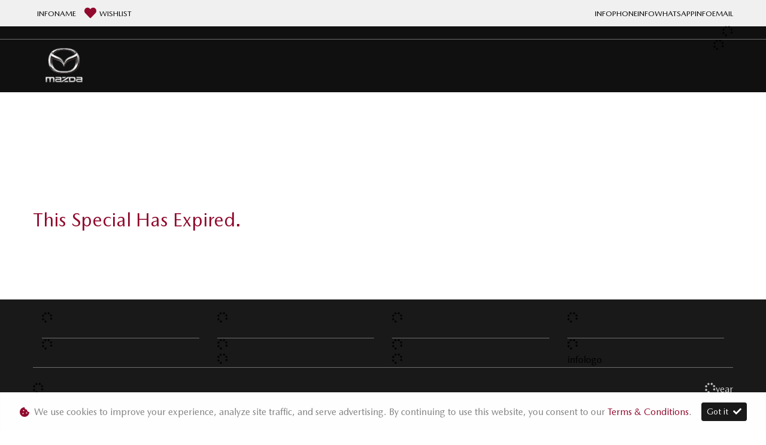

--- FILE ---
content_type: text/html; charset=utf-8
request_url: https://www.mmgmazdanewcastle.africa/result/Specials/2022-Mazda-CX-5-20-Active-Auto-from-R469-900-49245
body_size: 8254
content:
<!DOCTYPE html>
<html

    lang="en"

>
<head>
	
    <!-- Google Tag Manager -->
<script>(function(w,d,s,l,i){w[l]=w[l]||[];w[l].push({'gtm.start':
new Date().getTime(),event:'gtm.js'});var f=d.getElementsByTagName(s)[0],
j=d.createElement(s),dl=l!='dataLayer'?'&l='+l:'';j.async=true;j.src=
'https://www.googletagmanager.com/gtm.js?id='+i+dl;f.parentNode.insertBefore(j,f);
})(window,document,'script','dataLayer','GTM-KVPWGS55');</script>
<!-- End Google Tag Manager -->
<!-- Meta Pixel Code -->
<script>
  !function(f,b,e,v,n,t,s)
  {if(f.fbq)return;n=f.fbq=function(){n.callMethod?
  n.callMethod.apply(n,arguments):n.queue.push(arguments)};
  if(!f._fbq)f._fbq=n;n.push=n;n.loaded=!0;n.version='2.0';
  n.queue=[];t=b.createElement(e);t.async=!0;
  t.src=v;s=b.getElementsByTagName(e)[0];
  s.parentNode.insertBefore(t,s)}(window, document,'script',
  'https://connect.facebook.net/en_US/fbevents.js');
  fbq('init', '6077909465607904');
  fbq('track', 'PageView');
</script>
<noscript><img height="1" width="1" style="display:none"
  src="https://www.facebook.com/tr?id=6077909465607904&ev=PageView&noscript=1"
/></noscript>
<!-- End Meta Pixel Code -->
<meta name="iXAuditRule" content="UALinked">
<script async src="https://www.googletagmanager.com/gtag/js?id=G-X3RYL1D7P6"></script><script> window.dataLayer = window.dataLayer || []; function gtag(){dataLayer.push(arguments);} gtag('js', new Date()); gtag('config', 'G-X3RYL1D7P6');</script>
<link id="faviconDG" rel="shortcut icon" href="https://image.blob.ix.co.za/LayoutImage/56/4/56-4-favicon-4-16x16.png" type="image/x-icon">
<title>2022 Mazda CX-5 2.0 Active Auto from R469 900</title>

	<meta charset="utf-8" />
	<meta name="viewport" content="width=device-width, initial-scale=1.0"/>
	<link href="/Content/css?v=_SK6z31Cbp7gOWa_tUHoP5wXE1QTp1OP2XCbAoFtViw1" rel="stylesheet"/>

	
	<link rel="stylesheet" type="text/css" href="/Content/select2css/select2.min.css"/>
	<link rel="stylesheet" type="text/css" href="/Content/fontawesome-all.min.css"/>
	
                    <link href="/Content/Layout/Mazda/2020/css/main.css" type="text/css" rel="stylesheet"/>
                <link href="/Content/Layout/Mazda/2020/css/responsive.css" type="text/css" rel="stylesheet"/>
                <link href="/Content/Layout/Mazda/2020/css/widget.css" type="text/css" rel="stylesheet"/>
                <link href="/Content/Layout/Mazda/2020/css/side-nav.css" type="text/css" rel="stylesheet"/>
                <link href="/Content/Layout/Mazda/2020/css/custom.css" type="text/css" rel="stylesheet"/>
    
    <!-- Global site tag (gtag.js) - Google Ads: 316632850 -->
<script async src="https://www.googletagmanager.com/gtag/js?id=AW-316632850"></script>
<script>
  window.dataLayer = window.dataLayer || [];
  function gtag(){dataLayer.push(arguments);}
  gtag('js', new Date());

  gtag('config', 'AW-316632850');
</script>

</head>
<body>
	
    <!-- Google Tag Manager (noscript) -->
<noscript><iframe src="https://www.googletagmanager.com/ns.html?id=GTM-KVPWGS55"
height="0" width="0" style="display:none;visibility:hidden"></iframe></noscript>
<!-- End Google Tag Manager (noscript) -->
<style>
    #hmg-ph, #hmg-ph div, #hmg-ph span, #hmg-ph img, #hmg-ph a {line-height: 1.5 !important;margin:0px !important;padding:0px !important;letter-spacing: 0px !important;font-weight: 400 !important;font-size: 14px !important;box-shadow: none !important;text-shadow: none !important;opacity: 1 !important;font-stretch: normal !important;font-family: 'vwhead-regular',Arial,Verdana,Helvetica,sans-serif !important;color: #fff !important;}
    #hmg-ph {display: flex !important;justify-content: center !important;align-items: center !important;width: 100% !important;background-color: #000000;border-bottom: 5px solid #ffffff;padding: 15px 0!important;}
    #hmg-ph #hph-wrapper a {display: flex;justify-content: flex-start;align-items: flex-start;flex-direction: row;padding: 3px 0px !important;}
    #hmg-ph #hph-wrapper a:hover {text-decoration:none !important;}
    #hmg-ph #hph-wrapper a span:not(:last-child) {margin-right: 4px !important;}
    #hmg-ph #hph-wrapper div:first-child a {margin-right: 15px !important;}
    #hmg-ph #hph-wrapper div:last-child {margin-left: 15px !important;}
    #hmg-ph #hph-wrapper {display:inline-flex !important;padding: 0px 8px !important;align-items: center;width: 50%;
    justify-content: space-evenly;}
    #hmg-ph #hph-wrapper #hph-logo img {width: 100px;}
    #hmg-ph #hph-wrapper #hph-title .font-weight-bold {font-weight: 700!important;}
    #hmg-ph #hph-wrapper #hph-subtitle {display: inline-flex;}
    #hmg-ph #hph-wrapper #hph-subtitle a {background-color: #d1021e;padding: 3px 12px !important;border-radius: 5px;}
    #hmg-ph #hph-wrapper #hph-subtitle a span {color: #fff !important;}
    @media (min-width:1400px) {
    /* Ford */
    #hmg-ph {width: unset !important;}}
    @media only screen and (min-width: 568px) {
    #hmg-ph #hph-wrapper #hph-subtitle a:first-child {margin-right: 8px !important;}}
    @media only screen and (max-width: 568px) {
    #hmg-ph #hph-wrapper #hph-subtitle {flex-direction:column;margin: 4px 0px 4px 15px !important;}
    #hmg-ph #hph-wrapper #hph-subtitle a {align-items: center;margin: 2px !important;}
    #hmg-ph #hph-wrapper a {flex-direction: column;}
    #hmg-ph #hph-wrapper #hph-logo img {width: 100px;}}.s_def .h-wrapper .main-content {
    display: none;
}
</style>

	<input type="hidden" value="" id="current-user-fingerprint" />
	<input type="hidden" value="" id="current-user-jwt" />
	<div class="container-fluid">
		
<!-- START Engine 5 Core Render Page -->




<input id="hidden-layout" name="hidden-layout" type="hidden" value="Mazda_R_1_2020" />
<input id="hidden-website-id" name="hidden-website-id" type="hidden" value="414" />
<input id="hidden-client-id" name="hidden-client-id" type="hidden" value="8725" />
<input id="hidden-page-id" name="hidden-page-id" type="hidden" value="0" />
<input id="hidden-page-content-id" name="hidden-page-content-id" type="hidden" value="0" />
<input id="hidden-legacy-page-id" name="hidden-legacy-page-id" type="hidden" value="0" />
<input id="hidden-page-language" name="hidden-page-language" type="hidden" value="en" />
<input id="simulate-host" name="simulate-host" type="hidden" value="" />
<input id="simulate-layout" name="simulate-layout" type="hidden" value="" />
<input id="simulate-language" name="simulate-language" type="hidden" value="" />
<input id="simulate-preview" name="simulate-preview" type="hidden" value="" />
<input id="hidden-sub-folder" name="hidden-sub-folder" type="hidden" value="" />
<input id="hidden-is-group-url" name="hidden-is-group-url" type="hidden" value="false" />
<input id="hidden-group-alias" name="hidden-group-alias" type="hidden" value="" />

<style>
    @media (min-width: 768px) 
    {
        .cookie-Banner {
            display: flex;
        }
    }
    @media (max-width: 768px) {
        .cookie-Banner .fa-cookie-bite {
            font-size: 0.7em;
            margin-top: 0.40rem !important;
        }
    }
</style>

<!-- Rendering page: 0 -->
<!-- Rendering page content: 0 -->
<div class="mazda_ci">
  <div class="sv-widget">
    <div class="sv-hidden">
      <div data-widget="WishlistBasket" data-widget-suffix="Testing" data-widget-version="default" data-widget-parameters="" data-widget-result="ReplaceWidget"></div>
    </div>
    <div class="sv_overlay"></div>
    <div class="side-nav">
      <div class="sv-hover-close ext"></div>
      <div class="sv-wrapper">
        <li class="sv_li-option sv_wl">
          <a class="wl-b_wishlistbasket dock-link">
            <i class="w-btn_icon fas fa-heart"></i>
            <span class="w-btn_copy">Wishlist</span>
          </a>
        </li>
        <div data-system-widget="Menu.Text" data-system-widget-data="Category:999,TestCategory:" data-system-widget-parameter="UseList:true"></div>
        <div class="sv-hover-close int"></div>
        <li class="sv_li-option sv_btp">
          <a class="back-to-top dock-link">
            <span>
              <i class="fa fa-angle-up"></i>Back to top</span>
          </a>
        </li>
      </div>
      <div class="sv-hover-close lrg ext"></div>
      <div class="sv-hover-close ext"></div>
    </div>
    <div class="sv-trigger">
      <span class="sv-cta">Quick Links</span>
    </div>
  </div>
  <header id="main-header" class="bg-dark text-uppercase">
    <div class="contact-nav">
      <div class="container d-flex">
        <div class="align-items-center client-name d-flex text-dark">
          <a href="/">
            <system>infoname</system>
          </a>
          <div class="wishlist-wrapper">
            <a class="wishlist-btn wl-b_wishlistbasket">
              <i class="w-btn_icon fas fa-heart"></i>
              <span class="w-btn_copy">Wishlist</span>
            </a>
          </div>
        </div>
        <div class="align-items-center d-flex headerSocials">
          <system extra="icon=fa fa-phone|clickToCall">infophone</system>
          <system extra="icon=fab fa-whatsapp">infowhatsapp</system>
          <system extra="icon=fa fa-envelope">infoemail</system>
        </div>
      </div>
    </div>
    <div class="top-nav">
      <div class="align-items-center container d-block d-lg-flex justify-content-end ">
        <div data-system-widget="Menu.Text" data-system-widget-data="Category:101,TestCategory:"></div>
      </div>
    </div>
    <div class="container d-block d-lg-flex main-nav">
      <a href="/" class="logo">
        <img src="https://image.blob.ix.co.za/LayoutImage/56/1/56-1-mazdalogo-1-102x88.PNG" alt="Mazda" />
      </a>
      <div class="container d-flex justify-content-end">
        <div class="nav-link" data-system-widget="Menu.BootstrapNav" data-system-widget-data="Category:102,TestCategory:" data-system-widget-parameter="UseList:true"></div>
        <div class="mobile-topnav">
          <div class="nav-link" data-system-widget="Menu.BootstrapNav" data-system-widget-data="Category:101,TestCategory:" data-system-widget-parameter="UseList:true"></div>
        </div>
      </div>
    </div>
  </header>
  <section id="body">
    <div class="w-100 bg-image">
      <div data-system-widget="Menu.StaticImage" data-system-widget-data="Category:2,TestCategory:"></div>
    </div>
    <div class="m-100px-t" data-layout-homepage="false">
      <div data-content-zone="main" id="divRenderBody" class="content-page">
        <div class="inner py-5 container">
					

<div class="result-special py-2">
	



		<div class="special-date w-100 pt-1 h2 text-danger">This Special Has Expired.</div>


</div>


				</div>
      </div>
    </div>
  </section>
  <footer class="bg-dark">
    <div class="container m-auto row">
      <div class="col-lg-3 col-md-4 col-12 footer-links fl-acc">
        <div class="footer-header">
          <div data-system-widget="Menu.Text" data-system-widget-data="Category:103,TestCategory:" data-system-widget-parameter="UseList:true,Separator:"></div>
        </div>
        <div class="footer-links fl-acc">
          <div class="d-lg-none d-block" data-system-widget="Menu.Text" data-system-widget-data="Category:103,TestCategory:" data-system-widget-parameter="UseList:true,Separator:"></div>
          <div data-system-widget="Menu.Text" data-system-widget-data="Category:104,TestCategory:" data-system-widget-parameter="UseList:true,Separator:"></div>
        </div>
      </div>
      <div class="col-lg-3 col-md-4 col-12 footer-links fl-acc">
        <div class="footer-header">
          <div data-system-widget="Menu.Text" data-system-widget-data="Category:105,TestCategory:" data-system-widget-parameter="UseList:true,Separator:"></div>
        </div>
        <div class="footer-links">
          <div data-system-widget="Menu.Text" data-system-widget-data="Category:105,TestCategory:" data-system-widget-parameter="UseList:true,Separator:"></div>
          <div data-system-widget="Menu.Text" data-system-widget-data="Category:106,TestCategory:" data-system-widget-parameter="UseList:true,Separator:"></div>
        </div>
      </div>
      <div class="col-lg-3 col-md-4 col-12 footer-links fl-acc">
        <div class="footer-header">
          <div data-system-widget="Menu.Text" data-system-widget-data="Category:107,TestCategory:" data-system-widget-parameter="UseList:true,Separator:"></div>
        </div>
        <div class="footer-links">
          <div data-system-widget="Menu.Text" data-system-widget-data="Category:107,TestCategory:" data-system-widget-parameter="UseList:true,Separator:"></div>
          <div data-system-widget="Menu.Text" data-system-widget-data="Category:108,TestCategory:" data-system-widget-parameter="UseList:true,Separator:"></div>
        </div>
      </div>
      <div class="col-lg-3 col-md-4 col-12 mobile-top-nav footer-links fl-acc">
        <div class="footer-header">
          <div data-system-widget="Menu.Text" data-system-widget-data="Category:111,TestCategory:" data-system-widget-parameter="UseList:true,Separator:"></div>
          <div data-system-widget="Menu.Text" data-system-widget-data="Category:111,TestCategory:" data-system-widget-parameter="UseList:true,Separator:"></div>
        </div>
        <div class="footer-links">
          <div data-system-widget="Menu.Text" data-system-widget-data="Category:111,TestCategory:" data-system-widget-parameter="UseList:true,Separator:"></div>
          <div data-system-widget="Menu.Text" data-system-widget-data="Category:101,TestCategory:" data-system-widget-parameter="UseList:true,Separator:"></div>
        </div>
      </div>
      <div class="col-lg-3 col-md-4 col-12 socials">
        <div class="footer-header">
          <div data-system-widget="Menu.Text" data-system-widget-data="Category:109,TestCategory:" data-system-widget-parameter="UseList:true,Separator:"></div>
        </div>
        <div class="social-links">
          <div data-system-widget="Menu.Text" data-system-widget-data="Category:1,TestCategory:" data-system-widget-parameter="UseList:true,Separator:"></div>
          <system>infologo</system>
        </div>
      </div>
      <div class="bottom-footer py-4 w-100 d-lg-flex d-block">
        <div data-system-widget="Menu.Text" data-system-widget-data="Category:110,TestCategory:" data-system-widget-parameter="UseList:true,Separator:"></div>
        <div class="copyright">
          <div data-system-widget="Menu.Text" data-system-widget-data="Category:112,TestCategory:" data-system-widget-parameter="UseList:true,Separator:"></div>
          <system>year</system>
        </div>
      </div>
    </div>
  </footer>
</div>

<div class="ix-system-link row my-1 mw-100">
    <div class="mx-auto col-12 col-lg-6 col-md-8 row">
        <div class="col-lg-4 col-md-6 col-12">
            <a href="/pi" class="btn btn-sm btn-outline-info btn-block">Personal Information</a>
        </div>
        <div class="col-lg-4 col-md-6 col-12">
            <a href="/terms" class="btn btn-sm btn-outline-info btn-block">Terms &amp; Conditions</a>
        </div>
        <div class="col-lg-4 col-md-6 col-12">
            <a href="/sitemap" class="btn btn-sm btn-outline-info btn-block">Sitemap</a>
        </div>
    </div>
</div>
    <div class="ix-powered-by">
        <a href="https://www.ix.co.za/" target="_blank" title="iX Online Motoring">
            <img title="iX Online Motoring" alt="iX Online Motoring" src="https://image.blob.ix.co.za/COVID19/ix_blue_150x120.svg" style="height:60px;margin-right:10px;">
        </a>
        
    </div>
<div class="alert alert-dismissible alert-light cookie-Banner rounded-0 p-3 flex-column flex-md-row align-items-start align-items-md-center justify-content-md-between justify-content-xl-center text-md-left text-xl-center" role="alert">
    <div class="d-flex align-items-start">
        <i class="fas fa-cookie-bite text-primary mr-2 mt-md-1"></i>
        <p class="mb-2 mb-md-0">
            We use cookies to improve your experience, analyze site traffic, and serve advertising.
            By continuing to use this website, you consent to our
            <a href="/terms" rel="noreferrer" target="_blank">Terms &amp; Conditions</a>.
        </p>
    </div>
    <div class="mt-md-0 ml-md-3 flex-shrink-0">
        <button type="button" class="btn btn-primary btn-sm float-right" onclick="dismissCookieAlert(this)">
            <span aria-hidden="true">Got it </span> <i class="fas fa-check ml-1"></i>
        </button>
    </div>
</div>









<!-- END Engine 5 Core Render Page -->

	</div>

	<div id="blueimp-gallery" class="blueimp-gallery blueimp-gallery-controls">
		<div class="slides"></div>
		<h3 class="title"></h3>
		<a class="prev"></a>
		<a class="next"></a>
		<a class="close"></a>
		<a class="play-pause"></a>
		<ol class="indicator"></ol>
	</div>
	<div aria-live="polite" aria-atomic="true" style="position: fixed;right: 10px;top: 10px;z-index: 99999;width: 100%;">
		<div style="position:absolute;top:0;right:0;" id="engine-toast-container">
		</div>
	</div>

	<script src="/bundles/jquery?v=NaSYefN7MmddhrthGgsD-GYgC1XbqUptoWrN0j3Q2vI1"></script>

	<script type="text/javascript">
		var jmlUserAgent = navigator.userAgent.toLowerCase();
		$.browser =
		{
			version: (jmlUserAgent.match(/.+(?:rv|it|ra|ie)[\/: ]([\d.]+)/) || [])[1],
			safari: /webkit/.test(jmlUserAgent),
			opera: /opera/.test(jmlUserAgent),
			msie: /msie/.test(jmlUserAgent) && !/opera/.test(jmlUserAgent),
			mozilla: /mozilla/.test(jmlUserAgent) && !/(compatible|webkit)/.test(jmlUserAgent)
		};
	</script>
	<script type="text/javascript">
		$(document).ready(function ()
		{
			var FingerPrinterCreater = 'ar0irnxhcnlfm3pgwf4uclzb';
			var fingerPrint = GetFingerprint(FingerPrinterCreater);
			var userAccessToken = 'eyJhbGciOiJodHRwOi8vd3d3LnczLm9yZy8yMDAxLzA0L3htbGRzaWctbW9yZSNobWFjLXNoYTI1NiIsInR5cCI6IkpXVCJ9.[base64].rPY5CMe95KwG18uz9zJHpQc-E9eBoe9O3XeSAdtEiZ4';

			$("#current-user-jwt").val(userAccessToken);
			$("#current-user-jwt").attr("data-token-date", '17 Jan 2026 17:50:54');
			$("#current-user-fingerprint").val(fingerPrint);
			console.log("fingerprint:" + fingerPrint);
			$("#engine-toast-container").toast();



			if (!!window.localStorage)
			{
				if (localStorage.cookieConsent)
				{
					var date1 = new Date(localStorage.cookieConsentDate);
					var date2 = new Date();
					var Difference_In_Time = date2.getTime() - date1.getTime();
					var Difference_In_Days = Difference_In_Time / (1000 * 3600 * 24);
					if (Math.floor(Difference_In_Days) > 30)
					{
						$(".cookie-Banner").show()
					}
					else
					{
						$(".cookie-Banner").hide()
					}
				}
				else
				{
					$(".cookie-Banner").show()
				}
			}
			lazyload();
		});
	</script>
	<script>
		console.image = function (url, size = 100)
		{
			var image = new Image();
			image.onload = function ()
			{
				var style = [
					'font-size: 1px;',
					'padding: ' + this.height / 100 * size + 'px ' + this.width / 100 * size + 'px;',
					'background: url(' + url + ') no-repeat;',
					'background-size: contain;'
				].join(' ');
				console.log('%c ', style);
			};
			image.src = url;
		};
		console.image("https://image.blob.ix.co.za/COVID19/ix_blue_150x120.svg")
	</script>
	<script>
		function dismissCookieAlert(btn)
		{
			if (!!window.localStorage)
			{
				localStorage.cookieConsent = 1;
				localStorage.cookieConsentDate = new Date();
                $(btn).closest('.cookie-Banner').hide();
				//btn.parent().hide();
			}

		}
	</script>
	<script src="/bundles/bootstrap?v=txcS3jo1O6GTexOjGVhQXTGfhxszBAiYcVkIWUG6yUE1"></script>

	
		<scrypt type="text/javascript" src="/Scripts/inputmask/inputmask.min.js?v=1.01"></scrypt>
		<script type="text/javascript" src="/Scripts/inputmask/jquery.inputmask.min.js?v=1.01"></script>
<script src="/bundles/engine?v=jUYq7GGygPPlfkcx2ePxwNs0gDT9UdWrjQE7tweJJ9g1"></script>
		<script src="/Scripts/Engine/LazyLoader.min.js"></script>
		<script type="text/javascript" src="/Scripts/Engine/Widget/Wishlist.min.js"></script>
		<script type="text/javascript" src="/Scripts/Engine/Widget.min.js?v=1.59"></script>
		<script type="text/javascript" src="/Scripts/select2.min.js"></script>
		<script type="text/javascript" src="/Scripts/Engine/ImageRotator.min.js"></script>
		<script type="text/javascript" src="/Scripts/fingerprint.min.js"></script>
		<script src="/Scripts/WGLHashing.min.js"></script>
		<script type="text/javascript" src="/Scripts/Blueimp/blueimp-gallery.min.js"></script>
		<script type="text/javascript" src="/Scripts/Blueimp/blueimp-gallery-youtube.min.js"></script>
		<script type="text/javascript" src="/Scripts/Blueimp/blueimp-gallery-video.min.js"></script>
		<script type="text/javascript" src="/Scripts/Blueimp/blueimp-gallery-indicator.min.js"></script>
	
    
<script type="text/javascript">
	var JSLabel =
	{
		WidgetLoading: "Loading",
		SystemWidgetError: "System Widget Error",
		FieldLoading: "Loading",
		SelectA: "Select a"
	};
</script>
                <script src="/Content/Layout/Mazda/2020/js/main.js" type="text/javascript"></script>
                <script src="/Content/Layout/Mazda/2020/js/script.js" type="text/javascript"></script>
                <script src="/Content/Layout/Mazda/2020/js/custom.js" type="text/javascript"></script>
                <script type="text/javascript" src="/Scripts/Engine/Widget/Specials.js?v=1.01"></script>
                

	<script type="text/javascript" id="image-gallery-script-tag">
	$(document).ready(function ()
	{
		if (typeof imageGalleryScriptLoaded !== 'undefined')
		{
			InitialiseGalleryspeciallistgallery4924549245();
		}
		else
		{
			var loadScript = $("body").data("loadingImageGalleryScript");
			if (loadScript === null || loadScript === undefined || loadScript === 0)
			{
				$("body").data("loadingImageGalleryScript", 1);
				APIServer.postScriptCall('/Scripts/Engine/Widget/ImageGallery.min.js?v=1.02',function ()
                {
					$("body").data("loadingImageGalleryScript", 2);
                                InitialiseGalleryspeciallistgallery4924549245();
                            });
                        }
			else if (loadScript == 1)
			{
				var timer = window.setInterval(function ()
				{

                    loadScript = $("body").data("loadingImageGalleryScript");
					if (loadScript === 2)
					{
						window.clearInterval(timer);
						InitialiseGalleryspeciallistgallery4924549245();
					}
                }, 10);
			}
		}
	});
	function InitialiseGalleryspeciallistgallery4924549245()
	{
		var gallery = $("#image-gallery-special-list-gallery-49245-49245");
				var zoomValue = 0;

			
		imageGalleryScript.initialise(gallery, zoomValue, 'special-list-gallery-49245-49245');
		lazyload();
			
	}
	function StartGalleryspeciallistgallery4924549245 ()
	{

	}
	</script>



	
    <script>    $(document).ready(function() {
      $("header").parent().parent().prepend('<div id="hmg-ph"><div id="hph-wrapper" class="hph-container"><div id="hph-title"><a href="https://www.mmg.africa" target="_blank"><span title="Proud Member of">Proud Member of</span> <span class="font-weight-bold" title="MMG">MMG</span></a></div><div id="hph-logo"><a href="https://www.mmg.africa" target="_blank"><img src="https://image.blob.ix.co.za/websiteLogo/424/3/424-4-MMG_193x108_WHT-3-193x108.png" alt="MMG"></a></div><div id="hph-subtitle"><a href="https://www.mmg.africa/dealer-locator" target="_blank"><span title="Dealers">Dealers</span></a> <a href="https://www.mmg.africa/showroom" target="_blank"><span title="Showroom">Showroom</span></a></div></div></div>');
    });
</script>
<script>
$(document).on("ajaxComplete", function () {
    if($('.inner #otp-error-message ~ div .row .col-12 p:contains("Mortimer Motors Pty Ltd")').length == 0) {
        $('.inner #otp-error-message ~ div .row .col-12 p:contains("MMG Mazda Newcastle")').after('<p>Mortimer Motors Pty Ltd</p><p>Mortimer Thesele (Pty) Ltd</p><p>New Adventure Investments 38 (Pty) Ltd</p><p>Sandton South Motors (Pty) Ltd</p>');
    }
});
</script>


</body>
</html>


--- FILE ---
content_type: text/html; charset=utf-8
request_url: https://www.mmgmazdanewcastle.africa/Widget/RenderWidget
body_size: 1020
content:
<!-- Widgets/WishListBasket/_WishListBasket -->



	<div id="widget-wishlist-basket-Testing" class="widget-wishlist-basket" data-widget-suffix="Testing">
		<a href="/result/WishlistBasket/'414,a1dbd75d6bb1de3b599a68855aa21cf208c6e0cbf06854bfda5e78885895e369,true,true'" class="text-reset text-decoration-none " style="" onclick="event.preventDefault();javascript:Widget.ProcessInlineResults('WishlistBasket','#widget-vehicle-search-wishlist','414,a1dbd75d6bb1de3b599a68855aa21cf208c6e0cbf06854bfda5e78885895e369,true,true','',true,0,'')"><div class="btn btn-secondary btn-sm basket-wishlist-icon" title="Wishlist and compare" id="vs-wishlist-icon"><i class="fas fa-heart"></i></div></a>
	</div>
<script type="text/javascript">
	$(document).ready(function ()
	{
		var fingerprint = $("#current-user-fingerprint").val();
		var websiteID = $("#hidden-website-id").val();
		var resultItem = $("#vs-wishlist-icon");
		//Change this to proper widget response
		


		/*
		 * Container 
		 */
		var wishlistContainer = $(".wishlistContainer");
		if (wishlistContainer.length == 0)
		{
			$(".container").append('<div class="bg-wishlist float-right h-100 position-fixed w-100 hide wishlistContainer" style="right:0;top:0;z-index:999">	<div id="widget-vehicle-search-wishlist" class="WishlistList float-right col-xl-3 col-md-6 col-12 h-100 pt-5 bg-light" style="overflow-y:scroll;"></div></div>');
		}
		var packet = { fingerprint: fingerprint, websiteID: websiteID };
		APIServer.postLegacyCall(null,"/Widgets/VehicleSearch/WishList",packet,"json",function (data)
		{
			wishlistItemIDsRaw = data.value;
			var result = $.parseJSON(data.value);
			if (result.length > 0)
			{
				resultItem.data("items", result);
				if (resultItem.find(".badge").length > 0)
				{
					resultItem.find(".badge").html(result.length);
				}
				else
				{
					resultItem.append('<span class="badge badge-pill badge-light">' + result.length + '</span>');
				}
				resultItem.css("cursor", "pointer");
				wishlistScript.processPageResultArray(result);
			}
			else
			{
				resultItem.find(".badge").remove();
				resultItem.css("cursor", "default");
			}
		}, function (data)
		{
			console.log(data.message);
		},function (xhr, error, msg)
		{
			//Oh well
		},false);
	});
</script>
<!-- Widgets/WistListBasket/_WishListBasket END-->


--- FILE ---
content_type: text/css
request_url: https://www.mmgmazdanewcastle.africa/Content/Layout/Mazda/2020/css/main.css
body_size: 2866
content:
.Zone_2 .markup-grid-cell,.block,.container-fluid,.dropdown-menu,.nav-link,.top-nav{padding:0}.footer-header,.top-nav{border-bottom:1px solid #6e6e6e}.btn-dark a,.card-body a:hover,.top-nav a{text-decoration:none}.copyright a,.footer-header a{pointer-events:none}@font-face{font-family:"Mazda Regular";src:url(../font/MazdaType-Regular.woff);font-style:normal;font-weight:200}body{font-family:'Mazda Regular';color:#000}.bg-dark,.btn-dark{background-color:#101010!important}.container{max-width:1200px}.main-nav nav,.top-nav nav{background-color:transparent!important;color:#fff}.nav-item a{color:#d5d5d5!important}.nav-item a:hover,.top-nav a:hover{color:#fff!important}#special-nav-tabs-MazdaSpecials li a.active,#special-nav-tabs-MazdaSpecials li a:hover{background-color:#910a2d;color:#fff!important}.top-nav{font-size:12px;position:relative;text-transform:uppercase;letter-spacing:1.5px;margin:0;transition-property:color;transition-duration:.3s}.Zone_1,.Zone_3,.Zone_4,.Zone_5,.card-body{background-color:#f5f5f5}footer ul li{float:none!important}.footer-header a{color:#fff!important;line-height:22px;font-size:15px;text-transform:uppercase;cursor:default}.footer-header{padding:20px 0}.footer-links li,.social-links li{margin:30px 0}.footer-links li a,.social-links li a{color:#d5d5d4!important;font-size:13px;letter-spacing:.1072em;text-transform:uppercase}.bottom-footer{border-top:1px solid #6e6e6e;text-align:end}.bottom-footer a{color:#d5d5d4!important;font-size:15px}.bottom-footer ul li{margin-left:30px;line-height:20px;display:inline-block}.main-nav{font-size:14px}.new-model-navigation .nav-tabs .nav-link,.new-model-navigation .nav-tabs .nav-link.active{border:0;display:block;padding:10px 0;width:100%;border-top-left-radius:0;border-top-right-radius:0;font-size:12px;transition:color .3s ease-in-out;white-space:nowrap;border-right:1px solid #e8e8e8;font-weight:600;color:#000!important}.new-model-navigation .nav-tabs{justify-content:space-evenly;background:#fff;box-shadow:2px 25px 32px 1px rgba(0,0,0,.25);flex-wrap:nowrap}.new-model-navigation li.nav-item{text-align:center;border:0;width:100%;padding:20px 0}.new-model-navigation .nav-tabs .nav-item:last-child .nav-link{border-right:0px}.new-model-navigation .nav-tabs .nav-link.active{color:#000!important;background-color:transparent}.new-model-navigation li.nav-item:hover a{color:#7b7b7b}.new-model-navigation{margin-bottom:60px}.main-nav li.active{border-bottom:2px solid #910a2d}.btn-primary,.btn-primary.disabled,.btn-primary:disabled{background-color:#191919;border-color:#191919;color:#fff!important}#termsSmall-MazdaVS button,.btn-outline-info:hover,.btn-outline-primary:hover,.btn-primary:hover,.page-link:hover{background-color:#910a2d!important;border-color:#910a2d!important;color:#fff}.btn-outline-info,.btn-outline-primary{border-color:#191919;color:#191919}.page-item.active .page-link{background-color:#191919;border-color:#191919}.page-link{color:#191919}#termsSmall-MazdaVS button:hover,.btn-danger:hover{background-color:#000!important;border-color:#000!important}.dropdown-item,.navbar-nav .dropdown-menu,.show>.btn-primary.dropdown-toggle{background-color:#fff;border:none}.dropdown-item.active,.dropdown-item:active,.dropdown-item:hover{background-color:#910a2d}.dropdown-item:hover{color:#fff!important}.top-nav a{color:#d5d5d5!important;padding:20px 0}.zone4-content,.zone5-content{padding:16% 0;margin-left:13%}.BT{margin-top:15%;margin-left:60%}.rotator-button-icon{font-size:50px}.rotator-button-icon i.fas.fa-chevron-left,.rotator-button-icon i.fas.fa-chevron-right{color:#999}.rotator-button-icon i.fas.fa-chevron-left:hover,.rotator-button-icon i.fas.fa-chevron-right:hover,.side-nav .engine-5-menu .dock-link i:before{color:#fff}.Zone_2 .btn-dark:hover,.Zone_4 .btn-dark:hover,.btn-danger:not(:disabled):not(.disabled):active,.btn-info:hover,.btn-outline-info:not(:disabled):not(.disabled):active,.readmore-btn:hover{background-color:#910a2d!important;border-color:#910a2d!important}.bottom-footer a:hover,.footer-header a:hover,.footer-links li a:hover,.readmore-btn a,.social-links a:hover{color:#fff!important;text-decoration:none}.zone-content{padding:100px 0}footer.bg-dark{background-color:#191919!important}.contact-nav{background:#f0f0f0;padding:5px 0;color:#000;font-size:13px}.btn-danger.focus,.btn-danger:focus,.btn-danger:not(:disabled):not(.disabled).active:focus,.btn-danger:not(:disabled):not(.disabled):active:focus,.btn-info:not(:disabled):not(.disabled):active:focus,.btn-outline-info:focus,.btn-outline-info:not(:disabled):not(.disabled):active:focus,.btn-outline-primary:focus,.btn-outline-primary:not(:disabled):not(.disabled):active:focus,.btn-primary.focus,.btn-primary:focus,.btn-primary:not(:disabled):not(.disabled).active:focus,.btn-primary:not(:disabled):not(.disabled):active:focus,.btn-secondary:focus,.btn-secondary:not(:disabled):not(.disabled):active:focus,.btn-warning:focus,.btn-warning:not(:disabled):not(.disabled):active:focus,.show>.btn-danger.dropdown-toggle:focus,.show>.btn-primary.dropdown-toggle:focus,input[type=checkbox]:not(:disabled):not(.disabled):active:focus,input[type=radio]:not(:disabled):not(.disabled):active:focus{box-shadow:none}.btn-danger{background-color:#910a2d;border-color:#910a2d}a.dropdown-item,div#widget-contactinfo-ContactsMazda a:hover,div#widget-contactinfo-ContactsVolvo a:hover{color:#000!important}.alert-warning{color:#fff;border-color:#6c757d}.btn-info,.custom-control-input:checked~.custom-control-label::before{color:#fff;border-color:#910a2d;background-color:#910a2d}.form-control:focus{box-shadow:none;border-color:#686868}.contact-nav a:hover,.nms-wishlist-icon-item,.text-danger,.text-primary,.vs-wishlist-icon-item,a,div#widget-personnel-personel .nav-item a:hover{color:#910a2d!important}.border-primary{border-color:#910a2d!important}.nav-tabs .nav-link,.nav-tabs .nav-link.active{padding:10px 20px}#special-nav-tabs-MazdaSpecials li a{padding:10px 20px;color:#000!important;border:1px solid #dee2e6}.btn-danger#form-reset-24-ford_test_drive:hover,.btn-info:hover{background-color:#191919!important;border-color:#191919!important}.alert-warning,.btn-outline-primary:not(:disabled):not(.disabled):active,.irs--big .irs-bar,a.bg-dark:hover{background-color:#910a2d!important}div#vs-wishlist-icon{background:0 0;border:none;color:#910a2d}.side-nav .engine-5-menu a{color:#999!important}button#vsf_reset_button{padding:5px}.contact-nav a,div#widget-personnel-personel .nav-item a{color:#000!important;padding:7px}.Zone_5 a,.Zone_5 a:hover,.social-links a{color:#6e6e6e!important}.block .card-body{padding:60px!important}.main-nav a{font-family:Mazda Regular;letter-spacing:2.5px}.Zone_1 .card-title,.Zone_2 h3,.Zone_3 .card-title,.title,h2.title{letter-spacing:.2em;text-transform:uppercase;font-weight:500;margin:0}h1,h2,h3,h4,h5,h6{letter-spacing:.1072em}.covid{background-color:#d0d3da}.bg-warning,.btn-info{background-color:#6c757d!important}.Zone_1 .card-body,.Zone_3 .card-body{padding:50px!important}.Zone_1 .card,.Zone_3 .card{border:none}h2.title{line-height:1.6;font-size:15px;padding-bottom:40px}.Zone_1 .card-title,.Zone_3 .card-title{line-height:1.6;font-size:15px;padding-bottom:32px}.card-text:last-child{color:#6e6e6e}.Zone_2 h3,.title{line-height:1.5;font-size:20px;padding:20px 0}.Zone_4 div.title{width:100%;padding:16%}.content-block{padding:12%;width:1020px;margin-left:auto;margin-right:auto}.social-links a i,.special-result-more-button{margin-right:10px}.social-links{display:grid}.Zone_5 a{border-bottom:2px solid}.Zone_5 a:hover{border-bottom:2px solid #910a2d}.Zone_4 .zone-content{max-width:780px;margin-left:auto;margin-right:auto;padding:70px 0}.vs-list-name,.vs-list-year,a.dropdown-item{font-size:13px}div#widget-contactinfo-ContactsMazda .card-body{background-color:transparent}.irs--big .irs-from,.irs--big .irs-single,.irs--big .irs-to{background:#910a2d!important}div#special-nav-all-MazdaSpecials .card{padding:20px 0}div#widget-new-model-search-test a:hover{color:#6c757d!important}.btn-group-lg>.btn,.btn-lg{font-size:16px}.irs--big .irs-bar{box-shadow:none;border:none;background:#910a2d}.btn-info{border-color:#6c757d!important}.FinanceCalc-expanded{padding-right:0!important}.FinanceCalc-expanded .btn-danger,.vs-list-tile .btn-danger{left:-20px!important}.social-links a i{color:#6e6e6e;font-size:20px;min-width:20px}.social-links a{display:flex}.copyright{color:#d5d5d4!important;margin-left:auto;display:flex}.bottom-footer ul li:first-child{margin:0}.copyright span.system-info-name{margin-left:4px}div#termsLong-MazdaVS h6{color:#6c757d}div#widget-personnel-personel .nav-tabs .nav-link,div#widget-personnel-personel li.nav-item{border:1px solid #dee2e6;font-size:14px}div#widget-personnel-personel .nav-item a.active,div#widget-personnel-personel .nav-item a:hover{background-color:#910a2d;color:#fff!important;border-color:#910a2d}div#vs-wishlist-icon:after{content:"Wishlist";font-weight:400;margin-left:4px;color:#000;font-family:"Mazda Regular",Arial,sans-serif;font-size:13px;letter-spacing:1px}.mobile-top-nav,.mobile-topnav{display:none}.specials-bar-display-img .image-gallery-container,.specials-bar-display-img img{max-height:fit-content}header#main-header{position:fixed;top:0;width:100%;z-index:999}.Zone_1{margin-top:0px}.inner{padding-top:250px!important}.wishlist-item .media-body div:nth-child(3){position:relative!important;right:0!important;bottom:0!important;margin-right:0!important;float:left}.wishlist-item .media-body .text-primary{display:block}.wishlist-item .media-body div{margin:0!important}.vs-wishlist-wrapper .col-12.row.pt-2{margin:0!important;padding:0!important}.article-detail,.home .error-template{padding-top:200px}.widget-vehicle-search-area img{max-height:-webkit-fill-available}.card-header:first-child{min-height:54px;display:grid;font-size:10px!important}span.system-info-logo img{margin-bottom:20px}.content-page{background-color:#fff;padding-bottom:50px}.copyright ul{margin-right:4px}span.system-year{font-size:15px;display:flex;align-items:center}@-moz-document url-prefix(){#vehicle_search_area_MazdaVS .form-control{width:25%}}.social-links .fa-tiktok { width: 20px; height: 20px; background-repeat: no-repeat; background-size: 100%; background-position: bottom; background-color: #6e6e6e; -webkit-mask-image: url("data:image/svg+xml,%3Csvg fill='%23008cba' viewBox='0 0 24 24' xmlns='http://www.w3.org/2000/svg' xml:space='preserve' stroke='%23008cba'%3E%3Cg id='SVGRepo_bgCarrier' stroke-width='0'%3E%3C/g%3E%3Cg id='SVGRepo_tracerCarrier' stroke-linecap='round' stroke-linejoin='round'%3E%3C/g%3E%3Cg id='SVGRepo_iconCarrier'%3E%3Cpath d='M19.589 6.686a4.793 4.793 0 0 1-3.77-4.245V2h-3.445v13.672a2.896 2.896 0 0 1-5.201 1.743l-.002-.001.002.001a2.895 2.895 0 0 1 3.183-4.51v-3.5a6.329 6.329 0 0 0-5.394 10.692 6.33 6.33 0 0 0 10.857-4.424V8.687a8.182 8.182 0 0 0 4.773 1.526V6.79a4.831 4.831 0 0 1-1.003-.104z'%3E%3C/path%3E%3C/g%3E%3C/svg%3E"); -webkit-mask-repeat: no-repeat; -webkit-mask-size: contain; -webkit-mask-position: center; }.social-links .fa-link-tree { width: 18px; height: 20px; background-repeat: no-repeat; background-size: 80%; background-position: bottom; background-color: #6e6e6e; -webkit-mask-image: url("https://image.blob.ix.co.za/LayoutImage/337/4/337-4-Linktree_id_-jZiqwW_1-4-800x980.png"); -webkit-mask-repeat: no-repeat; -webkit-mask-size: contain; }.headerSocials .fa-link-tree { width: 15px; height: 15px; background-repeat: no-repeat; background-size: 80%; background-position: bottom; background-color: #000; -webkit-mask-image: url("https://image.blob.ix.co.za/LayoutImage/337/4/337-4-Linktree_id_-jZiqwW_1-4-800x980.png"); -webkit-mask-repeat: no-repeat; -webkit-mask-size: contain; }.covid {
    display: none;
}

--- FILE ---
content_type: text/css
request_url: https://www.mmgmazdanewcastle.africa/Content/Layout/Mazda/2020/css/responsive.css
body_size: 1029
content:
@media only screen and (max-width:1600px){.zone4-content,.zone5-content{padding:10% 0}}@media only screen and (max-width:1400px){.content-block{padding:8%;width:800px}.zone5-content{padding:7% 0}}@media only screen and (max-width:1280px){.zone5-content{padding:5% 0}}@media only screen and (max-width:1050px){div#vehicle_search_results_MazdaVS .vs-list-tile{min-width:-webkit-fill-available}.mobile-nav{display:block}.top-nav a{color:#fff;padding:20px 0}.main-nav nav{width:100%}.zone5-content{padding:7% 0;margin-left:0}.zone4-content{margin-left:30%;padding:16% 0}.contact-nav a,div#widget-personnel-personel .nav-item a{font-size:13px}div#widget-personnel-personel .nav-tabs .nav-link,div#widget-personnel-personel li.nav-item{font-size:11px}}@media only screen and (max-width:960px){div#info-buttons-test .col-md-2{max-width:100%;padding:2px}div#info-buttons-test button{font-size:10px}.Zone_4 div.title{padding:10%}.navbar-light .navbar-toggler-icon{background-image:url("data:image/svg+xml,%3csvg viewBox='0 0 30 30' xmlns='http://www.w3.org/2000/svg'%3e%3cpath stroke='rgba(255, 255, 255)' stroke-width='2' stroke-linecap='round' stroke-miterlimit='10' d='M4 7h22M4 15h22M4 23h22'/%3e%3c/svg%3e")}.navbar-light .navbar-toggler{color:transparent;border:none}.navbar-light .navbar-toggler:focus{outline:0}.bottom-footer{text-align:left}.copyright{margin:10px 0}.content-block{padding:1%}.disclaimer{padding-left:15px;padding-right:15px;text-align:justify}.top-nav{display:none}.main-nav li.active{border:none}.zone5-content{padding:5% 0}.zone5-content p{font-size:16px}.zone5-content h2,h3{font-size:20px}.Zone_2 .markup-grid-cell:first-child{padding:0!important}.Zone_2 .markup-grid-cell{padding:30px 0}.navbar-toggler{margin-top:-100px}a.logo img{margin-top:10px}.mobile-top-nav{display:block}a.dropdown-item{padding:0;background-color:#101010!important;color:#d5d5d5!important;font-size:14px}}@media only screen and (max-width:768px){.content-block{width:700px}.navbar-toggler{margin-top:0}div#info-buttons-test button{font-size:9px}}@media only screen and (max-width:767px){.social-links{display:inline-block}.navbar-toggler{margin-top:-70px}a.logo img{width:10%}.content-block{width:600px}h2.title{padding-bottom:0}.Zone_2 .markup-grid-cell{padding:50px}.btn-lg{font-size:15px}.zone5-content{width:90%!important}.vsf-reset{max-width:40%!important}.vsf-search{width:60%}button#vsf_reset_button,button#vsf_search_button{font-size:12px}.new-model-navigation .nav.nav-tabs{margin:0;flex-wrap:wrap}.new-model-navigation li.nav-item{flex:none;width:150px}.new-model-navigation{margin-bottom:40px}.inner{padding-top:170px!important}.new-model-navigation .nav-tabs .nav-link,.new-model-navigation .nav-tabs .nav-link.active{border-right:0px}.zone-content{padding:70px 30px!important}}@media only screen and (max-width:479px){.client-name,.zone4-content{width:100%!important}a.logo img{width:20%}.Zone_1{margin-top:30px}.container{padding:0 10px}.contact-nav a,div#widget-personnel-personel .nav-item a{padding:6px}.rotator-button-icon{font-size:20px}span.system-phone{margin-right:20px}.zone4-content{margin:0;padding:40px;text-align:center!important}.main-nav,.main-nav nav,.title{padding:0}.main-nav nav li,.navbar-nav .dropdown-menu a{padding:10px 0}.content-block{width:100%;font-size:12px}.title{font-size:10px}.contact-nav .container.d-flex{display:block!important}.Zone_4 h2.title{padding-bottom:20px}.Zone_3 h2.title{padding-bottom:40px}.bottom-footer{text-align:left}li.dropdown.nav-item.show{padding-bottom:0}.Zone_4 div.title{text-align:center!important;background-color:rgba(25,25,25,.7);padding:7%}.zone-content p{text-align:justify}div#special-nav-filter-MazdaSpecials button{margin:5px 0;padding:10px}div#widget-forms-Contact .form-group{margin:0}div#widget-personnel-personel .nav-tabs .nav-link,div#widget-personnel-personel li.nav-item{font-size:15px}div#widget-personnel-personel .nav{display:block}.client-name,.contact-nav,.contact-nav .align-items-center.d-flex.ml-auto,.contact-nav span.system-info-email{display:block!important;text-align:center}.inner{padding-top:200px!important}}@media only screen and (max-width:375px){.bottom-footer ul li{margin-left:5px}.contact-nav a,div#widget-personnel-personel .nav-item a{font-size:15px}span.system-phone{margin-right:10px}.btn-lg{font-size:14px}}

--- FILE ---
content_type: text/css
request_url: https://www.mmgmazdanewcastle.africa/Content/Layout/Mazda/2020/css/widget.css
body_size: 665
content:
.side-nav{display:inline-block;position:fixed;right:0;top:50%;transform:translate(0,-50%);font-size:20px;z-index:9999;width:300px;overflow:hidden;padding:20px 0;opacity:0;-webkit-transition:right .4s ease-in-out,opacity .5s ease-in-out;-moz-transition:right .4s ease-in-out,opacity .5s ease-in-out;-o-transition:right .4s ease-in-out,opacity .5s ease-in-out;-ms-transition:right .4s ease-in-out,opacity .5s ease-in-out;transition:right .4s ease-in-out,opacity .5s ease-in-out}.side-nav .engine-5-menu li{position:relative;float:none;height:40px;background-color:#191919;box-shadow:inset 0 0 0 1px #d9d9d9}.side-nav .engine-5-menu,.vs-list-price{position:relative}.side-nav .engine-5-menu .dock-link:focus,.side-nav .engine-5-menu .dock-link:hover{text-decoration:none;color:#fff!important}.side-nav .engine-5-menu .dock-link i{margin-right:10px}.side-nav .engine-5-menu .dock-link{display:block;position:relative}.side-nav .engine-5-menu .dock-link i:before{position:relative;display:block;width:45px;height:40px;padding:10px;box-shadow:inset -1px 0 0 1px #d9d9d9;text-align:center}.sv-hover,.sv-item-hover:hover .engine-5-menu li:hover{right:0!important}.sv-item-hover:hover{max-width:none;right:0!important;width:300px!important}.sv-item-hover:hover .engine-5-menu li{-webkit-transition:right .2s ease-in-out;-moz-transition:right .2s ease-in-out;-o-transition:right .2s ease-in-out;-ms-transition:right .2s ease-in-out;transition:right .2s ease-in-out}.sv-show{opacity:1}.notransition_full,.notransition_item{-webkit-transition:right,opacity .5s ease-in-out!important;-moz-transition:right,opacity .5s ease-in-out!important;-o-transition:right,opacity .5s ease-in-out!important;-ms-transition:right,opacity .5s ease-in-out!important;transition:right,opacity .5s ease-in-out!important}.custTag{bottom:0!important;left:97.5%!important;margin-right:-50%;transform:translate(-50%,-50%);z-index:1}.widget-vehicle-search-results .card-body .custTag{display:none}.widget-vehicle-search-results .card-body .vs-list-price .custTag{display:block}@media only screen and (min-width:1400px){#form-Contact>div.card.mb-2>div.card-body>div>div>div>div{padding-left:.8rem}#form-Contact>div.card.mb-2>div.card-body>div>div>div>div>label{width:calc(100% + 20px)}}@media only screen and (max-width:1400px){#form-Contact>div.card.mb-2>div.card-body>div{flex-direction:column}#form-Contact>div.card.mb-2>div.card-body>div>div{-ms-flex:0 0 100%;flex:0 0 100%;max-width:100%}}

--- FILE ---
content_type: text/css
request_url: https://www.mmgmazdanewcastle.africa/Content/Layout/Mazda/2020/css/side-nav.css
body_size: 1726
content:
.side-nav .engine-5-menu a,.sv-cta{text-transform:uppercase;font-weight:700}.side-nav,.sv-cta{top:50%;transform:translate(0,-50%);position:fixed}#sv-mobile-wrapper,.side-nav .engine-5-menu li a,.side-nav .engine-5-menu li.sv_li-option a:hover,.side-nav .engine-5-menu li.sv_li-option a:hover i:before{background-color:#910a2d}#sv-mobile,.side-nav,.sv-cta,.sv-trigger,.sv_overlay{position:fixed}.side-nav.sv-full .sv-hover-close,.sv-widget{display:none}.side-nav{-webkit-transition:right .4s cubic-bezier(.25, .46, .45, .94);-moz-transition:right .4s cubic-bezier(.25, .46, .45, .94);-o-transition:right .4s cubic-bezier(.25, .46, .45, .94);-ms-transition:right .4s cubic-bezier(.25, .46, .45, .94);transition:right .4s cubic-bezier(.25, .46, .45, .94);display:inline-block;right:0;font-size:20px;width:300px;padding:20px 0;z-index:-1}.side-nav .engine-5-menu li,.side-nav .engine-5-menu li a,.side-nav .engine-5-menu li a i:before,.side-nav .engine-5-menu li.sv_li-option i:before{-webkit-transition:.3s cubic-bezier(0, 0, .2, 1);-moz-transition:.3s cubic-bezier(0, 0, .2, 1);-o-transition:.3s cubic-bezier(0, 0, .2, 1);-ms-transition:.3s cubic-bezier(0, 0, .2, 1);transition:.3s cubic-bezier(0, 0, .2, 1)}.side-nav .engine-5-menu li{position:relative;float:none;height:46px;box-shadow:0 -1px 0 0 #fff}.side-nav .engine-5-menu li.sv_li-option i:before{position:relative;display:flex;justify-content:center;align-items:center;width:50px;height:45px;text-align:center;font-size:23px!important;color:#fff;border-right:1px solid #fff;background-color:#000;-webkit-transition:.3s ease-in-out;-moz-transition:.3s ease-in-out;-o-transition:.3s ease-in-out;-ms-transition:.3s ease-in-out;transition:.3s cubic-bezier(0, 0, .2, 1)}.side-nav .engine-5-menu li.sv_li-option .dock-link,.side-nav .engine-5-menu li.sv_li-option .dock-link>span{position:relative;display:flex;width:100%;height:100%;align-items:center;color:#fff;letter-spacing:1.5px;text-transform:uppercase;font-size:15px;font-weight:700;-webkit-touch-callout:none;-webkit-user-select:none;-khtml-user-select:none;-moz-user-select:none;-ms-user-select:none;user-select:none;cursor:pointer}.side-nav .engine-5-menu li.sv_li-option .dock-link,.sv-cta:hover{background-color:#000}.side-nav .engine-5-menu{position:relative}.side-nav.sv-full .engine-5-menu{background-color:#fff}.side-nav .engine-5-menu li:focus a,.side-nav .engine-5-menu li:hover a{text-decoration:none;color:#fff;background-color:#000}.side-nav .engine-5-menu a{display:flex;justify-content:left;align-items:center;letter-spacing:1.5px;position:relative;color:#fff!important;font-size:15px;padding:0;border-bottom:1px solid #fff;border-left:1px solid #fff;border-right:1px solid #fff}.side-nav .engine-5-menu .dock-link:focus,.side-nav .engine-5-menu .dock-link:hover{text-decoration:none}.side-nav .engine-5-menu li .dock-link:hover i:before{color:#fff!important;background-color:#000}.side-nav .engine-5-menu .dock-link i{margin-right:10px;background-color:#910a2d;position:relative}.side-nav .engine-5-menu .dock-link i:before{position:relative;display:flex;justify-content:center;align-items:center;width:50px;height:45px;text-align:center;font-size:23px;color:#fff!important;border-right:1px solid #fff}.sv-cta{display:block;background-color:#bc152c;border-radius:5px 0 0 5px;box-shadow:0 0 3px rgb(0 0 0 / .8);border:2px solid #fff;color:#fff;height:140px;padding:0 8px;text-align:center;writing-mode:vertical-lr;left:0;-webkit-transition:left .1s ease-in-out .3s,background-color .1s ease-in-out;-moz-transition:left .1s ease-in-out .3s,background-color .1s ease-in-out;-o-transition:left .1s ease-in-out .3s,background-color .1s ease-in-out;-ms-transition:left .1s ease-in-out .3s,background-color .1s ease-in-out;transition:left .1s ease-in-out .3s,background-color .1s ease-in-out;cursor:pointer}#sv-mbl-btn i,.sv-hover-close{transform:translate(-50%,-50%);top:50%}.sv-hover,.sv-item-hover:hover{left:unset!important;right:0!important}.side-nav.sv-item{-webkit-transition:right .4s ease-in-out;-moz-transition:right .4s ease-in-out;-o-transition:right .4s ease-in-out;-ms-transition:right .4s ease-in-out;transition:right .4s ease-in-out}.side-nav.sv-item .engine-5-menu li{box-shadow:none;-webkit-transition:.4s cubic-bezier(.4, 0, .2, 1);-moz-transition:.4s cubic-bezier(.4, 0, .2, 1);-o-transition:.4s cubic-bezier(.4, 0, .2, 1);-ms-transition:.4s cubic-bezier(.4, 0, .2, 1);transition:.4s cubic-bezier(.4, 0, .2, 1)}.side-nav.sv-item .engine-5-menu li:first-child{padding-bottom:1px}.side-nav.sv-item .engine-5-menu li a{z-index:999;-webkit-transition:.3s ease-in-out;-moz-transition:.3s ease-in-out;-o-transition:.3s ease-in-out;-ms-transition:.3s ease-in-out;transition:.3s cubic-bezier(0, 0, .2, 1)}.side-nav.sv-item .engine-5-menu a{box-shadow:0 0 0 1px #fff;border:none}.side-nav.sv-item>div.sv-hover-close{width:100%;left:50%;height:40px}.side-nav.sv-item>div.sv-hover-close:first-child{top:-20px}.side-nav.sv-item>div.sv-hover-close:last-child{top:103.5%}.side-nav.sv-item>div.sv-hover-close:first-child,.side-nav.sv-item>div.sv-hover-close:last-child{width:113%;left:128px}.side-nav.sv-item>.sv-hover-close.lrg{position:absolute;width:40px;height:100%;top:0;left:-42px;transform:none!important}.side-nav .engine-5-menu li.sv_li-option .dock-link.sv-item-fixed,.side-nav.sv-item .dock-link.hover,.side-nav.sv-item.m-hover .dock-link:hover,.sv-item-hover:hover .engine-5-menu li:hover{right:0!important}.side-nav .engine-5-menu li.sv_li-option .dock-link.sv-item-fixed,.side-nav.sv-item .engine-5-menu li.sv_li-option .dock-link.sv-item-fixed{right:-250px!important;opacity:.5;background-color:#000!important}.side-nav .engine-5-menu li.sv_li-option .dock-link.sv-item-fixed i,.side-nav .engine-5-menu li.sv_li-option .dock-link.sv-item-fixed>span,.side-nav.sv-item .engine-5-menu li.sv_li-option .dock-link.sv-item-fixed i{cursor:default!important}.side-nav .engine-5-menu li.sv_li-option .dock-link.sv-item-fixed:hover i,.side-nav .engine-5-menu li.sv_li-option .dock-link.sv-item-fixed:hover i:before,.side-nav.sv-item .engine-5-menu li.sv_li-option .dock-link.sv-item-fixed:hover i,.side-nav.sv-item .engine-5-menu li.sv_li-option .dock-link.sv-item-fixed:hover i:before{background-color:#000!important}.side-nav.sv-full .wl-b_wishlistbasket .w-btn_icon .badge-pill,.side-nav.sv-item .engine-5-menu li.sv_li-option .wl-b_wishlistbasket .w-btn_icon .badge-pill{top:4px;left:4px}#sv-mobile{left:10px;bottom:20px;height:0;z-index:998}#sv-mobile-wrapper{position:absolute;left:0;bottom:0;z-index:999;display:none;padding:6px;border-radius:5px;border:2px solid #fff;box-shadow:2px 2px 4px rgba(0,0,0,.6);-moz-box-shadow:2px 2px 4px rgba(0,0,0,.6);-webkit-box-shadow:2px 2px 4px rgba(0,0,0,.6);-o-box-shadow:2px 2px 4px rgba(0,0,0,.6)}#sv-mobile-wrapper i:before{font-size:25px;color:#fff}#sv-mbl-close:before{font-size:30px!important}#sv-mbl-btn{display:block;flex-direction:column;position:relative;width:35px;height:35px}#sv-mbl-btn i{position:absolute;left:50%;-webkit-transition:opacity .2s!important;-moz-transition:opacity .2s!important;-o-transition:opacity .2s!important;transition:opacity .2s!important}.sv-hidden{visibility:hidden;display:none}.sv-hidden .widget-wishlist-basket{line-height:0;font-size:0px;height:0}.sv-hidden .widget-wishlist-basket #vs-wishlist-icon{padding:0;border:0;line-height:0}.sv-hidden .widget-wishlist-basket #vs-wishlist-icon span.badge.badge-pill.badge-light,.widget-wishlist-basket #vs-wishlist-icon i.fas.fa-heart{padding:0!important;line-height:0;font-size:.1px}.sv-hover-close{position:fixed;height:100%;width:50px;left:8%;z-index:997}.sv-trigger{top:50%;transform:translate(0,-50%);display:flex;justify-content:flex-end;align-items:center;right:44px;z-index:998}.sv-item-hover:hover{max-width:100%!important}.sv-item-hover:hover .engine-5-menu li{-webkit-transition:right .2s ease-in-out;-moz-transition:right .2s ease-in-out;-o-transition:right .2s ease-in-out;-ms-transition:right .2s ease-in-out;transition:right .2s ease-in-out}#sv-mbl-btn.open #sv-mbl-close,#sv-mbl-open,.sv-show{opacity:1}.notransition_full,.notransition_item{-webkit-transition:right,opacity .5s ease-in-out!important;-moz-transition:right,opacity .5s ease-in-out!important;-o-transition:right,opacity .5s ease-in-out!important;-ms-transition:right,opacity .5s ease-in-out!important;transition:right,opacity .5s ease-in-out!important}#sv-mbl-btn.open #sv-mbl-open,#sv-mbl-close{opacity:0}.wishlist-btn{display:inline-flex;align-items:center;padding:10px 15px;border-radius:5px;max-height:40px;cursor:pointer}.wishlist-btn .w-btn_icon{position:relative;margin-right:5px;font-size:20px;color:#910a2d}.wishlist-btn .w-btn_icon .badge-pill,.wl-b_wishlistbasket .w-btn_icon .badge-pill{font-size:10.5px;position:absolute;font-family:haval,Arial,sans-serif;font-weight:600;top:-4px;left:-8px;display:flex;justify-content:center;text-align:center;height:8px;width:8px;line-height:0;padding:9px;border-radius:50%;color:#fff;background-color:#bc152c;-webkit-transition:.3s ease-in-out;-moz-transition:.3s ease-in-out;-o-transition:.3s ease-in-out;-ms-transition:.3s ease-in-out;transition:.3s cubic-bezier(0, 0, .2, 1)}.wishlist-btn .w-btn_copy{color:#000}.side-nav.sv-item .wl-b_wishlistbasket .w-btn_icon .badge-pill{top:-6px;left:-8px}@media only screen and (max-width:1400px){.side-nav{top:60%}#sv-mobile-wrapper{display:flex}.sv-cta{display:none!important}.side-nav .sv-hover-close{display:none}.side-nav .engine-5-menu{background-color:#fff}.side-nav .wl-b_wishlistbasket .w-btn_icon .badge-pill{top:4px;left:4px}}@media only screen and (max-width:1050px){.side-nav .wl-b_wishlistbasket .w-btn_icon .badge-pill{top:4px;left:4px}}@media only screen and (max-width:1025px){#sv-mobile-wrapper{display:flex}.sv-cta{display:none!important}}@media only screen and (min-width:960px){.side-nav.sv-item .engine-5-menu li a{right:-250px}}@media only screen and (max-width:767px){.side-nav{width:260px;z-index:999999999!important}.side-nav .engine-5-menu .dock-link,.side-nav .engine-5-menu li.sv_li-option .dock-link>span{font-size:12.5px}.side-nav .engine-5-menu li{height:36px}.side-nav .engine-5-menu li.sv_li-option i:before{width:45px;height:35px;font-size:18px!important}.side-nav .engine-5-menu .dock-link i:before{width:45px;height:35px;padding:10px;font-size:18px}.side-nav .wl-b_wishlistbasket .w-btn_icon .badge-pill{top:50%;left:50%;margin-right:-50%;transform:translate(-50%,-50%);font-size:12px;padding:12px}}.sv_overlay{width:100vw;height:100vh;margin:0;padding:0;left:0;z-index:-1;display:none}.sv_overlay.view-active{display:block;z-index:996}#fc_frame,#fc_frame.fc-widget-normal{right:0!important;bottom:10px!important}.okewa-pulse_3,div#okewa-floating_cta{bottom:20px!important}

--- FILE ---
content_type: text/css
request_url: https://www.mmgmazdanewcastle.africa/Content/Layout/Mazda/2020/css/custom.css
body_size: 872
content:
.contact-nav .system-info-whatsapp i{font-size:20px;font-weight:700}.contact-nav .system-info-whatsapp i:before{color:#000000!important;font-size: 15px;}.contact-nav .align-items-center.d-flex span a i{padding-right:7px}.contact-nav>.container{flex-wrap:wrap;justify-content:space-between}@media only screen and (max-width:992px){.contact-nav>.container{justify-content:center}.contact-nav>.container>.align-items-center{flex-wrap:wrap;justify-content:center}}@media only screen and (max-width:767px){.contact-nav .system-info-email .info-details,.contact-nav .system-info-phone .info-details{display:none}}.system-info-whatsapp:hover i:before { color: #910a2d !important; }@media only screen and (max-width:767px){ span.system-info-whatsapp span.info-details {display: none;} .contact-nav .system-info-whatsapp i:before {font-size: 16px;} }a.wp { font-family: 'Outfit', sans-serif !important; background: #075e54; border: 1px solid #363636; box-shadow: 2px 3px 0px #00e785; border-radius: 0px; padding: 8px 16px; font-weight: 500; font-size: 14px; line-height: 150%; color: #202020 !important; cursor: pointer; margin-bottom: 30px; text-align: center; display:flex; align-items:center; justify-content:center;} .wp i { text-align: center; } .wp i:before { color: #00e785; }a.wp:hover {box-shadow: none;border-color: #00e785;text-decoration:none;}a.wp span { color: #fff;margin:0 10px; }
div[id*=vehicle_search_area] #vehicleBar_FinanceButton .btn.btn-primary {
    padding: 4.9px .2px !important;
}
div#widget-forms-SigFin .nav-tabs .nav-link:hover {
    color: #d5d5d5!important;
}
li.dropdown.active.nav-item {
    border-bottom: 0px;
}
.btn-primary:not(:disabled):not(.disabled).active,.btn-primary:not(:disabled):not(.disabled):active,.show>.btn-primary.dropdown-toggle { color: #fff; background-color: #191919; border-color: #191919; } .page-item.active .page-link { background-color: #ffffff; border-color: #191919 } #termsSmall-MazdaVS button,.btn-outline-info:hover,.btn-outline-primary:hover,.btn-primary:hover { background-color: #910a2d!important; border-color: #910a2d!important; color: #fff !important;} div[id*=vehicle_search_area] input[type=checkbox] { accent-color: #910a2d; }
@media (max-width:575px){
h1{
font-size: 1.8rem !important;
}
h2 {
    font-size: 1.6rem !important;
}

h3 {
    font-size: 1.4rem !important;
}

h4 {
    font-size: 1.2rem;
}

h5, h6 {
    font-size: 1rem;
}
}

--- FILE ---
content_type: application/javascript
request_url: https://www.mmgmazdanewcastle.africa/Content/Layout/Mazda/2020/js/custom.js
body_size: 494
content:
$(document).ready(function(){$(".btn-torque").click(function(t){$("#dp-finance").removeClass("d-none"),t.preventDefault(),$("html, body").animate({scrollTop:$("#dp-finance").offset().top-160},500,"swing")})}),$(document).ready(function(){$(".footer-links.fl-acc").click(function(){$(this).toggleClass("open")})}),960>=$(window).width()&&$(".social-links li a").contents().filter(function(){return 3===this.nodeType}).remove(),$(document).ajaxComplete(function(){if($('span[class*="system-info"]').each(function(){$(this).children("i").prependTo($(this).children("a")),$(this).children("a").contents().filter(function(){return 3===this.nodeType}).wrap('<span class="info-details"></span>')}),"https://wa.me/"===$(".system-info-whatsapp a").attr("href")&&$(".system-info-whatsapp").hide(),!$(".system-info-whatsapp .info-details").text().match(/^\d+$/)){var t=$(".system-info-whatsapp a").attr("href");if(t&&t.includes("+27")){var n=t.split("+27")[1];n&&$(".system-info-whatsapp .info-details").text("0"+n)}}});
$(document).ajaxComplete(function() {
    var email = $('.system-info-email a').attr('href');
    if (email.includes('@hatfieldgroup.co.za')) {
        $('.system-info-email').closest('.system-info-email')[0].style.setProperty('display', 'none', 'important');
    }
});

--- FILE ---
content_type: application/javascript
request_url: https://www.mmgmazdanewcastle.africa/Content/Layout/Mazda/2020/js/script.js
body_size: 45
content:
$(document).ajaxComplete(function () {
jQuery(window).on('resize', function () {
    clearTimeout(window.resizedFinished);
    window.resizedFinished = setTimeout(function(){
        $(".content-page").css('padding-top', $("#main-header").height() + 50);
    }, 100);
   
});
  });

--- FILE ---
content_type: application/javascript
request_url: https://www.mmgmazdanewcastle.africa/Content/Layout/Mazda/2020/js/main.js
body_size: 638
content:
$(document).ajaxComplete(function(){if($(".container").length>1&&$(".wishlistContainer").length>1)for(var n=1,s=$(".container").length;n<s;)$(".wishlistContainer")[1].remove(),n++}),$(".wishlist-item .media-body").each(function(){0==$(this).find("div:contains('day')").length&&$(this).find(".text-primary").css("display","inline-block"),$(this).find("div strong.text-danger").length>0&&($(this).find("div strong.text-danger").parent().css("float","none"),$(this).find("div strong.text-danger").parent().parent().find("div:contains('day')").css("right","unset"))});var inc_dec_val=20,show_val="",hov_class="";function sv_animation(n){1==n?(hov_class="sv-hover",show_val=-(($(".side-nav").width()-$(".side-nav .engine-5-menu .dock-link i").width())*1),$(".side-nav").addClass("sv-full"),$(".side-nav").css("right",show_val),$(".side-nav").on({mouseenter:function(){$(this).addClass(hov_class)},mouseleave:function(){$(this).removeClass(hov_class)}})):2==n&&(hov_class="sv-item-hover",show_val=-(($(".side-nav").width()-$(".side-nav .engine-5-menu .dock-link i").width())*1)+inc_dec_val,$(".side-nav").addClass("sv-item notransition_full"),$(".side-nav .engine-5-menu li").addClass("notransition_item"),$(".side-nav").css("right",show_val),$(".side-nav .engine-5-menu li").css("right",-inc_dec_val),$(".side-nav").on({mouseenter:function(){$(this).addClass(hov_class),$(".side-nav .engine-5-menu li").css("right",-(($(".side-nav").width()-$(".side-nav .engine-5-menu .dock-link i").width())*1)),setTimeout(function(){$(".side-nav .engine-5-menu li").removeClass("notransition_item")},1)},mouseleave:function(){0!=$(".side-nav .engine-5-menu li").css("right")&&$(this).removeClass(hov_class),$(".side-nav .engine-5-menu li").css("right",-inc_dec_val),$(".side-nav .engine-5-menu li").addClass("notransition_item")}}),$(".side-nav .engine-5-menu li").on({mouseenter:function(){$(".side-nav").css("right",0),$(this).css("right",-inc_dec_val)},mouseleave:function(){$(".side-nav").css("right",show_val),$(this).css("right",-(($(".side-nav").width()-$(".side-nav .engine-5-menu .dock-link i").width())*1))}}))}function sv_device(){768>jQuery(this).width()?$(".side-nav").hide():$(".side-nav").show()}function sv_display(){1==$("#image-rotator").length?$(this).scrollTop()>$("#image-rotator").position().top?1==$(".sv-item").length?($(".side-nav").addClass("sv-show notransition_full"),$(".side-nav").css("z-index",9999)):1==$(".sv-full").length&&($(".side-nav").addClass("sv-show"),$(".side-nav").css("z-index",9999)):1==$(".sv-item").length?($(".side-nav").removeClass("sv-show notransition_full"),$(".side-nav").css("z-index",-1)):1==$(".sv-full").length&&($(".side-nav").removeClass("sv-show"),$(".side-nav").css("z-index",-1)):1==$(".sv-item").length?($(".side-nav").addClass("sv-show notransition_full"),$(".side-nav").css("z-index",9999)):1==$(".sv-full").length&&($(".side-nav").addClass("sv-show"),$(".side-nav").css("z-index",9999))}$(document).ajaxComplete(function(){sv_animation(1),$(".navbar-collapse").addClass("navbars")}),$(document).ready(function(){sv_device()}),jQuery(window).on("resize",function(){sv_device()}),$(document).on("scroll",function(){sv_display()}),$(document).ajaxComplete(function(){window.outerWidth<981&&0==$(".mobile-topnav .nav-item").length&&$(".mobile-topnav .nav-item").appendTo(".navbar-nav"),$(".system-info-logo img").attr("src").length>0?$(".system-info-logo").show():$(".system-info-logo").hide(),$("span.system-info-email").each(function(){""===$(this).find("a").text()&&$(this).hide()}),$("header .system-info-email .info-details").text().includes("@hatfieldgroup.co.za")&&$(".contact-nav  .system-info-email").hide()});